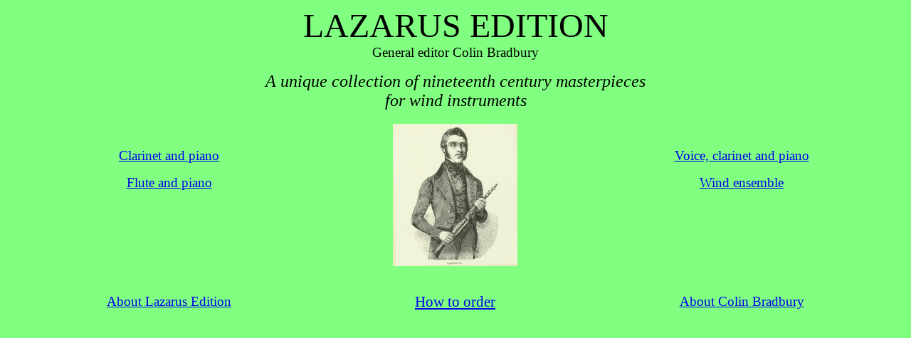

--- FILE ---
content_type: text/html
request_url: http://lazarusedition.co.uk/index.html
body_size: 790
content:
<!DOCTYPE html PUBLIC "-//SoftQuad//DTD HoTMetaL PRO 4.0::19971010::extensions to HTML 4.0//EN" "hmpro4.dtd">
<html>
  <head>
    <meta http-equiv="content-type" content="text/html;
      charset=windows-1252">
    <title>Woodwind music of the nineteenth century - Lazarus Edition </title>
  </head>
  <body bgcolor="#80FF80">
    <p align="CENTER"><span style="font-size:36pt;"><font
          face="Garamond">LAZARUS EDITION<br>
        </font></span><font face="Garamond"> </font><span
        style="font-size:14pt;"><font face="Garamond">General editor
          Colin Bradbury</font></span></p>
    <p align="CENTER"><i><span style="font-size:18pt;"><font
            face="Garamond">A unique collection of nineteenth century
            masterpieces<br>
            for wind instruments</font></span></i></p>
    <table width="100%">
      <tbody>
        <tr>
          <td align="center" valign="top" width="471">
            <p><font face="Garamond">&nbsp;</font></p>
            <p><span style="font-size:14pt;"><a href="clarcat.htm"><font
                    face="Garamond">Clarinet and piano</font></a></span></p>
            <p><span style="font-size:14pt;"><a href="flutecat.htm"><font
                    face="Garamond">Flute and piano</font></a></span></p>
          </td>
          <td align="center" width="350">
            <p><a href="laznew02.jpg"><img src="laznew02.jpg" alt="Henry
                  Lazarus" border="0" height="200" width="175"></a></p>
          </td>
          <td align="center" valign="top" width="470">
            <p><font face="Garamond">&nbsp;</font></p>
            <p><span style="font-size:14pt;"><a href="voicecat.htm"><font
                    face="Garamond">Voice, clarinet and piano</font></a></span></p>
            <p><span style="font-size:14pt;"><a href="enscat.htm"><font
                    face="Garamond">Wind ensemble</font></a></span></p>
          </td>
        </tr>
        <tr>
          <td align="CENTER" width="471">
            <p><font face="Garamond">&nbsp;</font></p>
            <p><a href="lazedit.htm"><span style="font-size:14pt;"><font
                    face="Garamond">About Lazarus Edition</font></span></a></p>
          </td>
          <td align="CENTER" width="350">
            <p><font face="Garamond">&nbsp;</font></p>
            <p><a href="order.htm"><span style="font-size:16pt;"><font
                    face="Garamond">How to order</font></span></a></p>
          </td>
          <td align="CENTER" width="470">
            <p><font face="Garamond">&nbsp;</font></p>
            <p><a href="bradbury.htm"><span style="font-size:14pt;"><font
                    face="Garamond">About Colin Bradbury</font></span></a></p>
          </td>
        </tr>
      </tbody>
    </table>
  </body>
</html>
